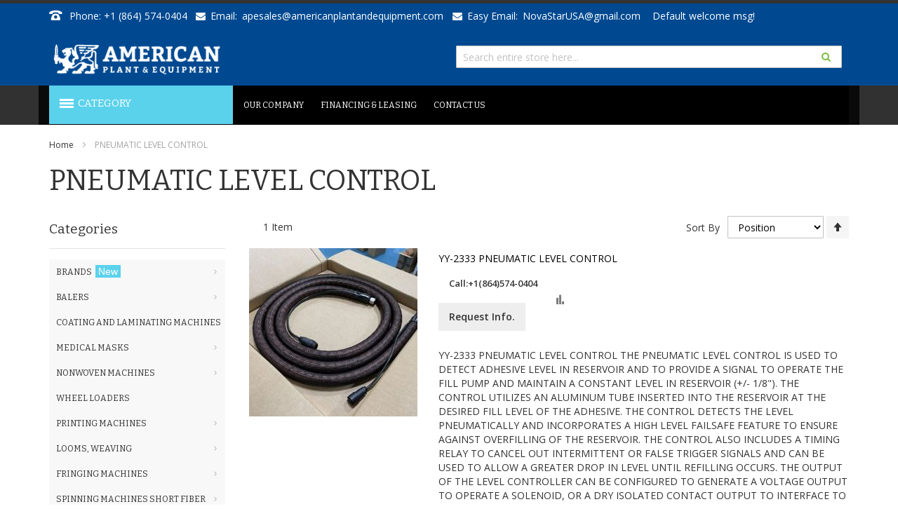

--- FILE ---
content_type: text/css
request_url: https://americanplantandequipment.com/pub/static/frontend/Infortis/ultimo/en_US/Lof_Autosearch/css/style.css
body_size: 1226
content:
.header.content .lof-autosearch {
    float: left;
    margin-left: 150px;
}

.header.content .lof-search {
    width: 450px;
}

.lof-autosearch .search {
    position: relative;
    width: 400px;
    float: left;
}

.lof-autosearch .button-search {
    color: #7bbd42;
    background-color: transparent;
    border: none;
    font-size: 14px;
    position: absolute;
    top: 1px;
    right: 1px;
    box-shadow: none;
}

.lof-autosearch .input-search {
    font-size: 12px;
    border-left: 1px solid #dcdcdc;
    border-top: none;
    border-right: none;
    border-bottom: none;
    height: 36px;
    background-color: #FFFFFF;
    font-style: italic;
}

.lof-autosearch .input-search:hover, .lof-autosearch .input-search:focus {
    outline: none;
}

.lof-autosearch .input-group {
    overflow: visible;
    border: 1px solid #e9e9e9;
    width: 100%;
}

.lof-autosearch .input-group .box {
    margin: 0;
    overflow: visible;
}

.lof-autosearch .category-filter {
    position: relative;
    float: left;
}

.lof-autosearch .category-filter select {
    height: 36px;
    font-size: 13px;
    color: #8c8c8c;
    width: 165px;
    padding: 8px;
    background-color: #f9f9f9;
    appearance: none;
    -moz-appearance: none;
    -ms-appearance: none;
    -o-appearance: none;
    -webkit-appearance: none;
    border: none;
    cursor: pointer;
}

.lof-autosearch .category-filter span {
    background-color: #f9f9f9;
    height: 36px;
    line-height: 36px;
    padding: 0 10px;
    pointer-events: none;
    position: absolute;
    right: 0;
    top: 0;
    width: 30px;
}

.lof-autosearch .category-filter .fa-caret-down {
    position: absolute;
    color: #7bbd42;
    cursor: pointer;
}

.lof-autosearch .ui-autocomplete {
    width: 408px;
    z-index: 9999;
    border-radius: 0;
    -moz-border-radius: 0;
    background: #FFF
}

.ui-state-hover, .ui-widget-content .ui-state-hover, .ui-widget-header .ui-state-hover, .ui-state-focus, .ui-widget-content .ui-state-focus, .ui-widget-header .ui-state-focus {
    background: none;
    border: none;
    font-weight: inherit;
}

.lof-autosearch .ui-autocomplete-loading {
    background: #fff url(image/ajax-loader.gif) no-repeat 95%;
}

.lof-autosearch #search_tags {
    margin-top: 15px;
    clear: both;
    float: left;
}

.lof-autosearch #search_tags a {
    background: none repeat scroll 0 0 rgba(0, 0, 0, 0.5);
    border-radius: 2px;
    color: #fff;
    display: inline-block;
    font-size: 10px;
    margin: 0 10px 10px 0;
    padding: 5px;
    text-transform: uppercase;
}

.lof-autosearch #search_tags a:hover {
    color: #cd3e40;
}

.lof-autosearch .search_tags .title {
    color: #666;
    font-size: 10px;
    font-weight: 700;
    line-height: 15px;
    text-align: left;
    text-transform: uppercase;
    margin-right: 30px;
}

.lof-autosearch .search_tags .content {
    text-align: left;
    clear: both;
}

.lof-autosearch .ui-autocomplete {
    padding: 15px;
    border: 1px solid #ddd;
    position: absolute;
    list-style: none;
}

.lof-autosearch .image {
    float: left
}

.lof-autosearch .ui-menu-item {
    float: left;
    width: 100%;
    margin-bottom: 0;
}

.lof-autosearch .ui-helper-hidden-accessible {
    display: none
}

.lof-autosearch .product {
    border-bottom: 1px solid #f2f2f2;
    float: left;
    width: 100%;
    padding: 10px 0;
}

.lof-autosearch .ui-autocomplete li:first-child .product {
    padding-top: 0;
}

.lof-autosearch .smore {
    float: right;
    padding-top: 15px;
}

.lof-autosearch .ui-autocomplete li:last-child {
    margin-bottom: 0;
    padding-top: 10px;
    float: left;
}

.lof-autosearch .ui-autocomplete li:first-child {
    padding-top: 0;
}

.lof-autosearch .info .name span {
    text-decoration: underline;
}

.lof-autosearch .suggested-keywords a {
    text-decoration: underline;
}

.lof-autosearch #search-tags {
    margin-top: 3px;
    float: left;
    width: 100%;
    text-align: center;
}

.lof-autosearch #search-tags .title {
    margin-right: 5px;
    display: inline-block;
}

.lof-autosearch #search-tags .content {
    display: inline-block;
}

.lof-search {
    float: left;
    width: 100%;
}

.lof-autosearch {
    position: relative;
}

@media only screen and (max-width: 1023px) {
    .lof-autosearch .category-filter {
        width: 25%;
    }

    .lof-autosearch .category-filter select {
        width: 100%
    }

    .header.content .lof-search {
        width: 75%
    }

    .header.content .lof-autosearch {
        margin-left: 50px;
        margin-bottom: 20px;
        width: 600px
    }
}

@media only screen and (max-width: 767px) {
    .lof-autosearch .category-filter {
        width: 25%;
    }

    .lof-autosearch .category-filter select {
        width: 100%
    }

    .header.content .lof-search {
        width: 75%
    }

    .header.content .lof-autosearch {
        margin-left: 0;
        width: 100%
    }
}

@media only screen and (max-width: 479px) {
    .lof-autosearch .category-filter select, .lof-autosearch .category-filter {
        width: 100%
    }

    .header.content .lof-autosearch {
        margin-bottom: 20px
    }

    .header.content .lof-search {
        width: 100%
    }

    .lof-autosearch .button-search {
        bottom: 2px;
        top: auto;
    }

    .lof-autosearch .category-filter span {
        text-align: center;
    }
}


--- FILE ---
content_type: application/javascript
request_url: https://americanplantandequipment.com/pub/static/frontend/Infortis/ultimo/en_US/Infortis_UltraMegamenu/js/ultramegamenu.js
body_size: 4673
content:
;(function ($, window, document, undefined) {

    $.widget( "infortis.ultramegamenu", {

        options: {
            mobileMenuThreshold: 770
            , mode: 0 //dual
            , itemSelector: 'li'
            , panelSelector: '.nav-panel'
            , openerSelector: '.opener'
            , mobnavTriggerSelector: undefined
            , vertnavTriggerSelector: undefined
            , isVerticalLayout: false
            , mobileClasses: 'nav-mobile nav-acco'
            , mobnavTriggerableClasses: 'nav-mobile-triggerable'
            , regularClasses: 'nav-regular'
            , vertnavClasses: 'nav-vert'
            , vertnavTriggerableClasses: 'nav-vert-triggerable'
            , initMobileMenuCollapsed: true
            , initVerticalMenuCollapsed: true

            //Options for dropdown
            , outermostContainer: undefined
            , fullWidthDdContainer: undefined
            , ddDelayIn: 50
            , ddDelayOut: 200
            , ddAnimationDurationIn: 50
            , ddAnimationDurationOut: 200
            , isTouchDevice: ('ontouchstart' in window) || (navigator.msMaxTouchPoints > 0)
        }

        , isMobile: false
        , bar: undefined
        , itemsList: undefined
        , panels: undefined
        , mobnavTrigger: undefined
        , vertnavTrigger: undefined
        , outermostContainerIsWindow: false
        , fullWidthDdContainerIsWindow: false

        , _create: function() {
            this._initPlugin();
        }

        , _initPlugin : function()
        {
            var _self = this;

            //Initialize plugin basic properties
            //--------------------------------------------------------------

            this.bar = this.element;
            this.itemsList = this.bar.children('ul');
            this.panels = this.bar.find(this.options.panelSelector);

            //Find mobnav trigger:
            if (this.options.mobnavTriggerSelector !== undefined)
            {
                this.mobnavTrigger = $(this.options.mobnavTriggerSelector);
            }
            else
            {
                this.mobnavTrigger = this.bar.parent().children('.mobnav-trigger'); //bar
            }

            //Find vertnav trigger.
            //Variable indicates triggerable vertical menu in case the vertnav trigger is not next to the menu bar.
            if (this.options.vertnavTriggerSelector !== undefined)
            {
                this.vertnavTrigger = $(this.options.vertnavTriggerSelector);
            }
            else
            {
                this.vertnavTrigger = this.bar.parent().children('.vertnav-trigger'); //bar
            }

            //If mobnav trigger exists
            if (this.mobnavTrigger.length)
            {
                //Add triggerable mobile menu classes to mobile menu classes collector
                this.options.mobileClasses += ' ' + this.options.mobnavTriggerableClasses;
            }

            //If vertical layout enabled
            if (this.options.isVerticalLayout)
            {
                //Add vertical menu classes to regular menu classes collector
                this.options.regularClasses += ' ' + this.options.vertnavClasses;

                //If vertnav trigger exists
                if (this.vertnavTrigger.length)
                {
                    //Add triggerable vertical menu classes to regular menu classes collector
                    this.options.regularClasses += ' ' + this.options.vertnavTriggerableClasses;
                }
            }

            //Activate menu based on mode
            //--------------------------------------------------------------

            //Initialize menu based on menu mode
            if (this.options.mode === 0)
            {
                this._initDualMode();
            }
            else if (this.options.mode === -1)
            {
                this._initMobileMode();
            }

            //Initialize plugin secondary properties - after activating
            //--------------------------------------------------------------

            //TODO: what if outermostContainer is undefined when vert nav is enabled. Maybe in such case we need to replace this value
            //with primary header inner container.
            if (this.options.outermostContainer === undefined)
            {
                //If outermost container (for dropdowns) not defined, use the menu bar
                this.options.outermostContainer = this.bar;
            }
            else if (this.options.outermostContainer === 'window')
            {
                //this.print('this.options.outermostContainer === window'); ///
                //If outermost container is the window
                this.options.outermostContainer = $(window);
                this.outermostContainerIsWindow = true;
            }

            if (this.options.fullWidthDdContainer === undefined)
            {
                //If container not defined, use the menu bar
                this.options.fullWidthDdContainer = this.bar;
            }
            else if (this.options.fullWidthDdContainer === 'window')
            {
                //this.print('this.options.fullWidthDdContainer === window'); ///
                //If container is the window
                this.options.fullWidthDdContainer = $(window);
                this.fullWidthDdContainerIsWindow = true;
            }

            //Additional initialization
            //--------------------------------------------------------------

            //Header mode change: from mobile to regular
            // $(document).on('activate-regular-header', function(e, data) {
            //     //Deactivate mobile menu trigger (and collapse menu)
            //     //_self.print('on activate-regular-header: fire closeMenuViaMobnavTrigger()'); ///
            //     _self.closeMenuViaMobnavTrigger();
            // }); //end: on event

            //Attach event handlers for selected events
            if (this.mobnavTrigger.length)
            {
                this.hookToMobnavTriggerClick();
            }

            if (this.vertnavTrigger.length)
            {
                this.hookToVertnavTriggerClick();
            }

            this._hookToStickyHeader();

        } //end: _initPlugin

        , _initDualMode : function()
        {
            var _self = this;

            this.itemsList.uaccordion(
                this.options.panelSelector, 
                this.options.openerSelector, 
                this.options.itemSelector
            );

            if ($(window).width() >= this.options.mobileMenuThreshold)
            {
                _self._cleanUpAfterMobileMenu(); //Required for IE8
            }

            enquire
                .register('screen and (max-width: ' + (this.options.mobileMenuThreshold - 1) + 'px)', {
                    match: function() {
                        _self._activateMobileMenu();
                    },
                    unmatch: function() {
                        _self._cleanUpAfterMobileMenu();
                    }
                })
                .register('screen and (min-width: ' + this.options.mobileMenuThreshold + 'px)', {
                    deferSetup: true,
                    setup: function() {
                        _self._cleanUpAfterMobileMenu();
                    },
                    match: function() {
                        _self._activateRegularMenu();
                    },
                    unmatch: function() {
                        _self._prepareMobileMenu();
                    }
                });
        }

        , _initMobileMode : function()
        {
            this.itemsList.uaccordion(
                this.options.panelSelector, 
                this.options.openerSelector, 
                this.options.itemSelector
            );
            this._activateMobileMenu();
        }

        , _activateMobileMenu : function()
        {
            //alert('_activateMobile'); ///
            //this.print('_activateMobileMenu'); ///
            this.isMobile = true;
            this.bar.addClass(this.options.mobileClasses).removeClass(this.options.regularClasses); //bar
            //alert('_activateMobile after addClass'); ///

            //Hide and deactivate vertical menu trigger (and collapse menu)
            //this.print('_activateMobileMenu: fire closeMenuViaVertnavTrigger()'); ///
            this.vertnavTrigger.hide() //Hide vertical menu trigger before deactivating
            this.closeMenuViaVertnavTrigger();

            //Deactivate mobile menu trigger
            this.closeMenuViaMobnavTrigger();

            //alert('_activateMobile before show() trigger'); ///

            //Show mobile menu trigger
            this.mobnavTrigger.show();

            //this.print('trigger: activate-MOBILE-menu'); ///
            $(document).trigger("activate-mobile-menu");
        }

        , _activateRegularMenu : function() //Default state
        {
            //alert('activateRegular'); ///
            //this.print('activate_REGULAR_Menu'); ///
            this.isMobile = false;
            this.bar.addClass(this.options.regularClasses).removeClass(this.options.mobileClasses); //bar

            //alert('activateRegular after addClass'); ///

            //Deactivate mobile menu trigger (and collapse menu)
            //this.print('activate_REGULAR_Menu: fire closeMenuViaMobnavTrigger()'); ///
            this.mobnavTrigger.hide(); //Hide mobile menu trigger before deactivating
            this.closeMenuViaMobnavTrigger();

            //Deactivate vertical menu trigger
            this.closeMenuViaVertnavTrigger();

            //alert('activateRegular before show() trigger'); ///

            //Show vertical menu trigger
            this.vertnavTrigger.show();

            //this.print('trigger: activate-REGULAR-menu'); ///
            $(document).trigger("activate-regular-menu");
        }

        , _cleanUpAfterMobileMenu : function()
        {
            //this.print('_cleanUpAfterMobileMenu'); ///
            //Remove "display" modifications from all panels
            this.panels.css('display', '');
        }

        , _prepareMobileMenu : function()
        {
            //this.print('_prepareMobileMenu'); ///
            //Hide all panels
            this.panels.hide();

            //Show panels of items with active class
            this.itemsList.find('.item-active').each( function() {
                $(this).children('.nav-panel').show();
            });
        }

        , openMenuViaMobnavTrigger : function()
        {
            //this.print('-> openMenuViaMobnavTrigger()'); ///
            this.mobnavTrigger.addClass('active');
            this.bar.addClass('show'); //bar
        }

        , closeMenuViaMobnavTrigger : function()
        {
            //this.print('x- closeMenuViaMobnavTrigger()'); ///
            this.mobnavTrigger.removeClass('active');
            this.bar.removeClass('show'); //bar
        }

        , openMenuViaVertnavTrigger : function()
        {
            //this.print('---> openMenuViaVertnavTrigger()'); ///
            this.vertnavTrigger.addClass('active');
            this.bar.addClass('show'); //bar
        }

        , closeMenuViaVertnavTrigger : function()
        {
            //this.print('X--- closeMenuViaVertnavTrigger()'); ///
            this.vertnavTrigger.removeClass('active');
            this.bar.removeClass('show'); //bar
        }

        , hookToMobnavTriggerClick : function()
        {
            /**
             * Add event handler for mobile menu trigger click
             */
            var _self = this;

            this.mobnavTrigger.on('click', function(e) {

                //_self.print('on mobnavTrigger click'); ///
                if ($(this).hasClass('active'))
                {
                    _self.closeMenuViaMobnavTrigger();
                }
                else
                {
                    _self.openMenuViaMobnavTrigger();
                }
            }); //end: on event

            //If mobile menu should NOT be collapsed, open the menu.
            //Do this only when page loaded with mobile menu.
            //this.print('hookToMobnavTriggerClick: isMobile = ' + this.isMobile + ', initCollapsed = ' + this.options.initMobileMenuCollapsed); ///
            if (this.isMobile && this.options.initMobileMenuCollapsed == false)
            {
                //this.print('hookToMobnavTriggerClick: AUTO CLICK!'); ///
                _self.openMenuViaMobnavTrigger();
            }
        }

        , hookToVertnavTriggerClick : function()
        {
            /**
             * Add event handler for vertical menu trigger click
             */
            var _self = this;

            this.vertnavTrigger.on('click', function(e) {

                //_self.print('on vertnavTrigger click'); ///
                if ($(this).hasClass('active'))
                {
                    _self.closeMenuViaVertnavTrigger();
                }
                else
                {
                    _self.openMenuViaVertnavTrigger();
                }
            }); //end: on event

            //If vertical menu should NOT be collapsed, open the menu.
            //Do this only when page loaded with regular menu (not mobile menu).
            //this.print('hookToVertnavTriggerClick: isMobile = ' + this.isMobile + ', initCollapsed = ' + this.options.initVerticalMenuCollapsed); ///
            if (this.isMobile == false && this.options.initVerticalMenuCollapsed == false)
            {
                //this.print('hookToVertnavTriggerClick: auto click!'); ///
                _self.openMenuViaVertnavTrigger();
            }
        }

        , enableDropdowns : function()
        {
            //this.print('enableDropdowns'); ///
            this._hookToItemHoverDynamically();
        }

        , _hookToItemHoverDynamically : function()
        {
            //this.print('_hookToItemHoverDynamically'); ///
            var _self = this;

            this.bar.on('mouseenter', 'li.parent.level0', function() {
                
                if (_self.isMobile == false)
                {
                    _self._showDropdown($(this));
                }

            }).on('mouseleave', 'li.parent.level0', function() {

                if (_self.isMobile == false)
                {
                    _self._hideDd($(this));
                }

            }); //end: menu top-level dropdowns

        } //end: enableDropdowns

        , _showDropdown : function(item)
        {
            //this.print('_showDdHorizontal: ' + item.children('a').children('span').text() ); ///
            var _self = this;
            var menubar = this.bar;
            var dd = item.children('.nav-panel');
            var isVert = menubar.hasClass('nav-vert');

            //-----------------------------------------------
            //Calculate position of the dropdown (dropdown positioned relative to the menubar).
            var itemPos = item.position();

            //Dropdown position modifiers
            var modX = 0;
            var modY = 0;

            if (isVert)
            {
                //If vertical layout
                modX = item.outerWidth();
            }
            else
            {
                //If horizontal layout
                modY = item.height();
            }

            var ddPos = {
                left: itemPos.left + modX,
                top: itemPos.top + modY
            };
            //this.print('_showDdHorizontal: itemPos.left='+ itemPos.left +', itemPos.top='+ itemPos.top +', ddPos.left='+ ddPos.left +', ddPos.top='+ ddPos.top); ///

            //-----------------------------------------------
            //If successfully retrieved the original widht of the dropdown - apply it.
            //The original width can be saved by the code which prevents dropdowns from spilling out.
            var origWidth = dd.data('original-width');
            if (origWidth !== undefined)
            {
                //this.print('_showDdHorizontal: get ORIGINAL-width = '+ origWidth ); ///
                dd.width(origWidth);
            }

            //-----------------------------------------------
            //In vertical menu, move the dropdown 1px left to prevent styling issues (inaccurate positionning via JS: not pixel-perfect)
            // if (isVert)
            // {
            //     ddPos.left = ddPos.left - 1;
            // }

            //-----------------------------------------------
            //Initialize basic variables
            //outermostCon                  - the outermost container
            //outermostConWidth             - outermost container width
            //ddWidth                       - dropdown width
            //menubarOffset                 - menubar's offset RELATIVE to the outermost container
            //ddOffset                      - dropdown's offset RELATIVE to the outermost container
            //fullWidthDdCon                - full-width dropdown's container
            //manubarShiftToFullWidthDdCon  - manubar's shift RELATIVE to full-width dropdown's container

            var outermostCon = this.options.outermostContainer;
            var outermostConWidth = outermostCon.outerWidth();
            var ddWidth = dd.outerWidth();
            var fullWidthDdCon = this.options.fullWidthDdContainer;

            //Calculate menubar's offset
            var menubarOffset;
            if (this.outermostContainerIsWindow === false)
            {
                //If the outermost container is NOT the window
                menubarOffset = menubar.offset().left - outermostCon.offset().left;
                //this.print('_showDdHorizontal: menubarOffset='+ menubarOffset +' = menubar.offset().left='+ menubar.offset().left  +' + outermostCon.offset().left='+ outermostCon.offset().left); ///
            }
            else
            {
                //If the outermost container is the window, calculate menubarOffset in a simple way
                menubarOffset = menubar.offset().left;
                //this.print('_showDdHorizontal: menubarOffset='+ menubarOffset +' = menubar.offset().left='+ menubar.offset().left ); ///
            }

            //Calculate dropdown's offset
            var ddOffset = menubarOffset + ddPos.left;

            //-----------------------------------------------
            //If it's a full-width dropdown
            if (dd.hasClass('full-width'))
            {
                //this.print('_showDdHorizontal: -- is --full-width'); ///

                if (isVert)
                {
                    //We need to make the dropdown as wide as the free space (inside the outermost container) next to the menu bar.
                    var freeSpaceWidth = outermostConWidth - (menubarOffset + menubar.outerWidth());
                    dd.width(freeSpaceWidth);

                    //this.print('_showDdHorizontal: freeSpaceWidth = outermostConWidth - (menubarOffset + menubar.outerWidth())'); ///
                    //this.print('_showDdHorizontal: '+ freeSpaceWidth +' = '+ outermostConWidth +' - ('+ menubarOffset +' + '+ menubar.outerWidth() +')' ); ///
                }
                else //In horizontal menu
                {
                    //Calculate manubar's shift relative to full-width dropdown's container
                    var manubarShiftToFullWidthDdCon;
                    if (this.fullWidthDdContainerIsWindow === false)
                    {
                        //If the container is NOT the window
                        manubarShiftToFullWidthDdCon = menubar.offset().left - fullWidthDdCon.offset().left;
                    }
                    else
                    {
                        //If the container is the window
                        manubarShiftToFullWidthDdCon = menubar.offset().left;
                    }

                    //In horizontal menu, if dropdown is full-width, we need to recalcualte its width and position
                    //to display it relative to full-width dropdown's container.
                    dd.width(fullWidthDdCon.outerWidth());

                    //Dropdowns are positioned relative to the menu bar. Therefore we need to use negative value of the shift.
                    ddPos.left = (-1) * manubarShiftToFullWidthDdCon;

                    //this.print('FULL: manubarShiftToFullWidthDdCon='+ manubarShiftToFullWidthDdCon +', fullWidthDdCon.outerWidth()='+ fullWidthDdCon.outerWidth() ); ///
                }
            }
            else //If the dropdown is NOT full-width
            {
                //this.print('_showDdHorizontal: -- NON --full-width'); ///

                //Prevent dropdowns from spilling out of the outermost container.
                //Calculate width of that part of the dropdown which sticks out of the outermost container (at the right side).
                var diffRight = (ddOffset + ddWidth) - outermostConWidth;

                //this.print('_showDdHorizontal: diffRight = (ddOffset + ddWidth) - outermostConWidth == '+ diffRight ); ///
                //this.print('_showDdHorizontal: ddOffset='+ ddOffset  +', ddWidth='+ ddWidth +', outermostConWidth='+ outermostConWidth ); ///

                //If the dropdown sticks out
                if (diffRight > 0)
                {
                    if (isVert)
                    {
                        //We need to make the dropdown as wide as the free space (inside the outermost container) next to the menu bar.
                        var freeSpaceWidth = outermostConWidth - (menubarOffset + menubar.outerWidth());

                        //We need to remember the original width of the dropdown and restore it next time when the dropdown is displayed
                        dd.data('original-width', ddWidth);

                        //Make the dropdown as wide as the free space
                        dd.width(freeSpaceWidth);

                        //this.print('_showDdHorizontal: freeSpaceWidth = outermostConWidth - (menubarOffset + menubar.outerWidth())'); ///
                        //this.print('_showDdHorizontal: '+ freeSpaceWidth +' = '+ outermostConWidth +' - ('+ menubarOffset +' + '+ menubar.outerWidth() +')' ); ///
                    }
                    else //In horizontal menu
                    {
                        //this.print('_showDdHorizontal: sticks out at right side: diffRight > 0' ); ///
                        //Calculate the new (corrected) position of the dropdown.
                        //Calculate the new (corrected) offset of the dropdown.
                        var ddPosLeft_NEW = ddPos.left - diffRight;
                        var diffLeft = ddOffset - diffRight;

                        //this.print('_showDdHorizontal: diffLeft = ddOffset - diffRight == '+ diffLeft ); ///

                        //Check, if the dropdown on the new position still sticks out of the outermost container at the other side (left side)
                        if (diffLeft < 0)
                        {
                            //this.print('_showDdHorizontal: sticks out at the LEFT side too: diffLeft < 0' ); ///

                            //We need to remember the original width of the dropdown and restore it next time when the dropdown is displayed
                            dd.data('original-width', ddWidth);

                            // if (this.outermostContainerIsWindow === false)
                            // {
                            //     //this.print('_showDdHorizontal: outermostContainerIsWindow === false' ); ///
                            // }
                            // else
                            // {
                            //     //If the outermost container is the window.
                            //     //this.print('_showDdHorizontal: outermostContainerIsWindow' ); ///
                            // }

                            //Make the dropdown as wide as the outermost container
                            dd.width(outermostConWidth);

                            //Set position to align with the left edge of the outermost container.
                            //Dropdowns are positioned relative to the menu bar. Therefore we need to use negative value of the menubar's offset
                            //(which was calculated relative to the outermost container).
                            ddPos.left = (-1) * menubarOffset;
                        }
                        else
                        {
                            //this.print('_showDdHorizontal: ddPosLeft_NEW [ddPos.left - diffRight] = '+ ddPosLeft_NEW ); ///

                            //If the dropdown does NOT stick out of the outermost container at the other side,
                            //apply the new corrected position of the dropdown.
                            ddPos.left = ddPosLeft_NEW;
                        }
                    } //end: in horizontal menu
                } //end: if the dropdown sticks out
            } //end: if the dropdown is NOT full-width

            //-----------------------------------------------
            dd.css({
                    'left': ddPos.left + 'px',
                    'top' : ddPos.top + 'px'
                })
                .stop(true, true)
                .delay(_self.options.ddDelayIn)
                .fadeIn(_self.options.ddAnimationDurationIn, "easeOutCubic");

        } //end: _showDropdown

        , _hideDd : function(item)
        {
            var _self = this;

            item.children(".nav-panel")
                .stop(true, true)
                .delay(_self.options.ddDelayOut)
                .fadeOut(_self.options.ddAnimationDurationOut, "easeInCubic");

        }

        , _hookToStickyHeader : function()
        {
            var _self = this;

            //When sticky header was activated
            $(document).on('activate-sticky-header', function(e) {

                //Hide dropdowns of all top-level items
                _self.itemsList.children('.nav-item--parent').each( function() {
                    $(this).children('.nav-panel').hide();
                    //_self.print('instant hide'); ///
                });

            }); //end: on event
        }

        , print: function(msg) {
            // console.log(msg);
        }

    }); //end: widget

})(jQuery, window, document);
